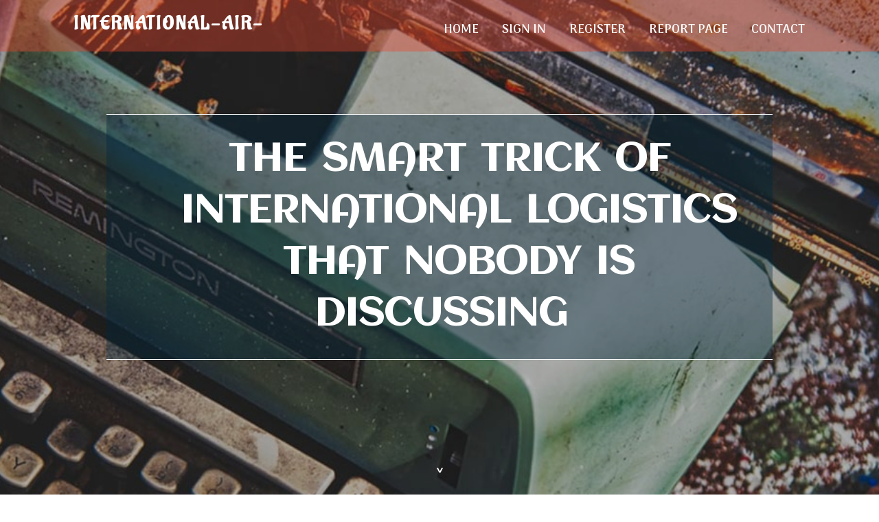

--- FILE ---
content_type: text/html; charset=UTF-8
request_url: https://international-air-freight53064.ttblogs.com/6597754/the-smart-trick-of-international-logistics-that-nobody-is-discussing
body_size: 4832
content:
<!DOCTYPE html>
<!--[if IE 8]><html class="lt-ie10 lt-ie9 no-js" prefix="og: https://ogp.me/ns#" lang="en"><![endif]-->
<!--[if IE 9]><html class="lt-ie10 no-js" prefix="og: https://ogp.me/ns#" lang="en"><![endif]-->
<!--[if gt IE 9]><!--><html class="no-js" prefix="og: https://ogp.me/ns#" lang="en"><!--<![endif]-->
<head>
<meta charset="utf-8"><meta http-equiv="X-UA-Compatible" content="IE=edge,chrome=1">
<title>The smart Trick of International Logistics That Nobody is Discussing</title>
<meta name="viewport" content="width=device-width,initial-scale=1,viewport-fit=cover">
<meta name="msapplication-tap-highlight" content="no">
<link href="https://cloud.ttblogs.com/blog/cdn/style.css" rel="stylesheet">
<meta name="generator" content="ttblogs.com">
<meta name="format-detection" content="telephone=no">
<meta property="og:url" content="https://international-air-freight53064.ttblogs.com/6597754/the-smart-trick-of-international-logistics-that-nobody-is-discussing">
<meta property="og:title" content="The smart Trick of International Logistics That Nobody is Discussing">
<meta property="og:type" content="article">
<meta property="og:description" content="The smart Trick of International Logistics That Nobody is Discussing">
<meta property="og:site_name" content="ttblogs.com">
<meta property="og:image" content="https://cloud.ttblogs.com/blog/images/img04.jpg">
<link rel="canonical" href="https://international-air-freight53064.ttblogs.com/6597754/the-smart-trick-of-international-logistics-that-nobody-is-discussing" />
<link href="https://cloud.ttblogs.com/favicon.ico" rel="shortcut icon" />
</head>
<body class="layout-01 wtf-homepage">
<div class="wnd-page color-red">

<div id="wrapper">

<header id="header">
<div id="layout-section" class="section header header-01 cf design-01 section-media">
<div class="nav-line initial-state cf wnd-fixed">
<div class="section-inner">
<div class="logo logo-default wnd-font-size-90 proxima-nova">
<div class="logo-content">
<div class="text-content-outer"><span class="text-content"><a class="blog_home_link" href="https://international-air-freight53064.ttblogs.com"><strong>international-air-freight53064.ttblogs.com</strong></a></span>
</div></div></div>

<nav id="menu" role="navigation"><div class="menu-not-loaded">

<ul class="level-1"><li class="wnd-active wnd-homepage">
<li><a href="https://ttblogs.com"><span>Home</span></a></li>
<li><a href="https://ttblogs.com/sign-in"><span>Sign In</span></a></li>
<li><a href="https://ttblogs.com/register"><span>Register</span></a></li>
<li><a href="https://ttblogs.com/report"><span>Report page</span></a></li>
<li><a href="https://ttblogs.com/contact"><span>Contact</span></a></li>
</ul><span class="more-text">More</span>
</div>
</nav>
  <span style="width:100px; display:none; height:100px; "><a href="https://ttblogs.com/new-posts?1">1</a><a href="https://ttblogs.com/new-posts?2">2</a><a href="https://ttblogs.com/new-posts?3">3</a><a href="https://ttblogs.com/new-posts?4">4</a><a href="https://ttblogs.com/new-posts?5">5</a></span>

<div id="menu-mobile" class="hidden"><a href="#" id="menu-submit"><span></span>Menu</a></div>

</div>
</div>

</div>
</header>
<main id="main" class="cf" role="main">
<div class="section-wrapper cf">
<div class="section-wrapper-content cf"><div class="section header header-01 cf design-01 section-media wnd-background-image">
<div class="section-bg">
<div class="section-bg-layer wnd-background-image  bgpos-top-center bgatt-scroll" style="background-image:url('https://cloud.ttblogs.com/blog/images/img04.jpg')"></div>
<div class="section-bg-layer section-bg-overlay overlay-black-light"></div>
</div>

<div class="header-content cf">
<div class="header-claim">
<div class="claim-content">
<div class="claim-inner">
<div class="section-inner">
<h1><span class="styled-inline-text claim-borders playfair-display"><span><span>THE SMART TRICK OF INTERNATIONAL LOGISTICS THAT NOBODY IS DISCUSSING</span></span></span></h1>
</div></div></div></div>

<a href="" class="more"></a>

</div>
<div class="header-gradient"></div>
</div><section class="section default-01 design-01 section-white"><div class="section-bg">
<div class="section-bg-layer">

</div>
<div class="section-bg-layer section-bg-overlay"></div>
</div>
<div class="section-inner">
<div class="content cf">
<div>
<div class="column-wrapper cf">
<div><div class="column-content pr" style="width:100%;">
<div><div class="text cf design-01">


<div class="text-content">
<h1><font style="font-size:170%">The smart Trick of International Logistics That Nobody is Discussing</font></h1>
<h2>The smart Trick of International Logistics That Nobody is Discussing</h2>
<h3><em>Blog Article</em></h3>

<p>https://airfreightservices.com/wp-content/uploads/2022/08/air-freight-12.jpgPeople moving a 4 Bed room residence or simply a condo and shipping and delivery a vehicle will be superior suited booking their very own 40 foot container. We focus on the two types of international moves!<br><br>Your move supervisor will coordinate all of the logistics of the go, together with confirming transfer dates, assisting you to definitely compile individual paperwork and documentation for customs clearance and arranging and monitoring the transportation of one's merchandise.<br><br>Why it is possible to trust Forbes Residence The Forbes Household workforce is dedicated to bringing you unbiased, unbiased scores and knowledge. We use details and professional guidance to inform all of our material.<br><br>Establish the very best corporation for you right after analyzing how they qualify when compared with your requirements determined by the next standards.<br><br>Individuals designs typically replicate troubles surrounding punctuality, customer service or grievance managing. Select which businesses are far better at handling your individual set of requirements and problems by dissecting the feedback underneath the corporation listing.<br><br>You will find numerous customer critiques Sites that help you produce an comprehension of which firms could be entrusted that may help you using your international move.<br><br>We don't present information about just about every offer you obtainable. The data and personal savings quantities depicted previously mentioned are for demonstration functions only, and also your final results may perhaps differ.<br><br>We provide the expertise, arrive at, sources, infrastructure and engineering to help buyers feel at simplicity during what is usually a Frightening and unpredictable life function.<br><br>To find out the ideal international moving providers position, the Forbes Dwelling Advancement editorial staff analyzed 28 big international moving providers, with Every organization’s star rating based on assessing various metrics, like:<br><br>To acquire an correct or binding quotation, achieve out to the corporation right and become ready which has a total record of things which you’re moving, or schedule a virtual or in-man or woman analysis.<br><br>Are you currently employing a shared groupage services or shipping and delivery your items <a href="https://deanradkm.blogdigy.com/fascination-about-international-cargo-40936600">Click Here</a> within your own 20ft or 40ft container? Will you be purchasing a doorway to door provider or doorway to port?<br><br>Want storage? Allied can help with that much too, as we provide extended-term and short-expression storage choices for those possessions you would rather shift at a afterwards day -- regardless of whether because you’ll be inside of a more compact short-term home or because you’d love to reduce the scale of the international cargo.<br><br>Our ratings take note of aspects like types of moves, companies and options, nationwide availability, organization information and facts, deposits and on the internet quotations and consumer rankings. All rankings are established only by our editorial staff.<br><br>We don't existing information regarding each individual present offered. The knowledge and cost savings numbers depicted above are for demonstration applications only, and also your benefits may possibly differ.</p>
<a href="https://remove.backlinks.live" target="_blank">Report this page</a>
</div>

<div style="display:none"><a href="https://blakecolo650825.ttblogs.com/19521833/remote-tech-support-solutions-for-your-business-needs">1</a><a href="https://arthurygeb196396.ttblogs.com/19521832/emergency-dentist-in-plano-tx">2</a><a href="https://eduardovzahi.ttblogs.com/19521831/haywin-s%C3%A2n-ch%C6%A1i-an-to%C3%A0n-tr%E1%BA%A3i-nghi%E1%BB%87m-c%C3%A1-c%C6%B0%E1%BB%A3c-%C4%90%E1%BB%89nh-cao-kh%C3%A1m-ph%C3%A1-tr%E1%BA%A3i-nghi%E1%BB%87m-c%C3%A1-c%C6%B0%E1%BB%A3c-%C4%90%E1%BB%89nh-cao-t%E1%BA%A1i-haywin-nh%C3%A0-c%C3%A1i-uy-t%C3%ADn-s%E1%BB%91-1">3</a><a href="https://tringhimqq88co37136.ttblogs.com/19521830/c%E1%BB%95ng-game-haywin-n%E1%BB%81n-t%E1%BA%A3ng-c%C3%A1-c%C6%B0%E1%BB%A3c-online-hi%E1%BB%87n-%C4%90%E1%BA%A1i-%C4%90%C6%B0%E1%BB%A3c-nhi%E1%BB%81u-ng%C6%B0%E1%BB%9Di-quan-t%C3%A2m">4</a><a href="https://montydvlz235084.ttblogs.com/19521829/getting-the-winyou77-app-ios-download-a-straightforward-complete-manual">5</a><a href="https://laylaefmh322833.ttblogs.com/19521828/recommended-cheap-engagement-rings">6</a><a href="https://lilianapoa947395.ttblogs.com/19521827/database-powered-vps-solutions-harness-your-data-potential">7</a><a href="https://brazilian-wax-baltimore99753.ttblogs.com/19521826/not-known-details-about-waxing-in-baltimore">8</a><a href="https://sachindlol093024.ttblogs.com/19521825/avant-garde-perspective-a-paradigm-shift-in-architecture">9</a><a href="https://keithmpfy073556.ttblogs.com/19521824/selling-your-house-in-savannah-fast-easy-cash-offers">10</a><a href="https://sahilpvpt342740.ttblogs.com/19521823/high-molecular-weight-polyethylene-a-material-revolution-in-medical-applications">11</a><a href="https://dianevulx351387.ttblogs.com/19521822/k2-spray-elevate-your-experience-online">12</a><a href="https://arthurygeb196396.ttblogs.com/19521821/emergency-dentist-in-plano-tx">13</a><a href="https://stevevold310194.ttblogs.com/19521820/obtenir-belvedere-vodka-en-palette-prix-grossiste">14</a><a href="https://marleynaot672164.ttblogs.com/19521819/local-interaction-the-pathway-to-a-more-equitable-society">15</a></div>

</div></div></div></div></div></div></div></div>
</section>
</div></div>

</main>
<footer id="footer" class="cf">
<div class="section-wrapper cf">
<div class="section-wrapper-content cf"><div class="section footer-01 design-01 section-white">
<div class="section-bg">
<div class="section-bg-layer">
</div>
<div class="section-bg-layer section-bg-overlay"></div>
</div>

<div class="footer-columns">

<div class="section-inner">
<div class="column-box column-content pr">
<div class="content cf wnd-no-cols">
<div>
<div class="text cf design-01">

<div class="form block cf design-01">
<form action="" method="post" _lpchecked="1">
<fieldset class="form-fieldset">
<div><div class="form-input form-text cf wnd-form-field wnd-required">
<label for="field-wnd_ShortTextField_297219"><span class="inline-text"><span>Your Name</span></span></label>
<input id="field-wnd_ShortTextField_297219" name="wnd_ShortTextField_297219" required="" value="" type="text" maxlength="150">
</div><div class="form-input form-email cf wnd-form-field wnd-required">
<label for="field-wnd_EmailField_792175"><span class="inline-text"><span>Email</span></span></label>
<input id="field-wnd_EmailField_792175" name="wnd_EmailField_792175" required="" value="@" type="email" maxlength="255">
</div><div class="form-input form-textarea cf wnd-form-field">
<label for="field-wnd_LongTextField_298580"><span class="inline-text"><span>Comment</span></span></label>
<textarea rows="5" id="field-wnd_LongTextField_298580" name="wnd_LongTextField_298580" placeholder="Enter your comment..."></textarea>
</div></div>
</fieldset>
<div class="form-submit cf button-01"><button type="submit" name="send" value="wnd_FormBlock_859870"><span class="text">Submit</span></button></div>
</form>

</div></div></div></div></div>

<div class="column-box column-content pr">
<div class="content cf wnd-no-cols">
<div>
<div class="text cf design-01">
<div class="text-content"><h1>Comments</h1>

<h2>Unique visitors</h2>
<p>623 Visitors</p>
<h2>Report page</h2>
<p><a href="https://ttblogs.com/report" target="_blank" rel="nofollow" >Report website</a></p>
<h2>Contact Us</h2>
<p><a href="https://ttblogs.com/contact" target="_blank" rel="nofollow" >Contact</a></p>
</div></div></div></div></div>

<div class="column-box column-content pr">
<div class="map block design-01" style="margin-left:0%;margin-right:0%;">
<div class="map-content" id="wnd_MapBlock_872894_container" style="position:relative;padding-bottom:97.67%;">

</div>
</div>
</div>
</div>
<div class="background-stripe"></div>
</div>
    

<div class="footer-line">
<div class="section-inner">
<div class="footer-texts">
<div class="copyright cf">
<div class="copyright-content">
<span class="inline-text">
<span>© 2026&nbsp;All rights reserved</span>
</span>
</div>
</div>
<div class="system-footer cf">
<div class="system-footer-content"><div class="sf">
<div class="sf-content">Powered by <a href="https://ttblogs.com" rel="nofollow" target="_blank">ttblogs.com</a></div>
</div></div>
</div>
</div>
<div class="lang-select cf">
</div></div></div></div></div></div>

</footer>
</div>
</div>
<div id="fe_footer">
<div id="fe_footer_left"><a href="https://ttblogs.com/register" target="_blank">Make a website for free</a> <span style="display: none;"><a href="https://ttblogs.com/forum">forum</a></span> </div><a id="fe_footer_right" href="https://ttblogs.com/sign-in" target="_blank">Webiste Login</a>
</div>
<script defer src="https://static.cloudflareinsights.com/beacon.min.js/vcd15cbe7772f49c399c6a5babf22c1241717689176015" integrity="sha512-ZpsOmlRQV6y907TI0dKBHq9Md29nnaEIPlkf84rnaERnq6zvWvPUqr2ft8M1aS28oN72PdrCzSjY4U6VaAw1EQ==" data-cf-beacon='{"version":"2024.11.0","token":"63bcc2248da943c491d84f2ac555a86e","r":1,"server_timing":{"name":{"cfCacheStatus":true,"cfEdge":true,"cfExtPri":true,"cfL4":true,"cfOrigin":true,"cfSpeedBrain":true},"location_startswith":null}}' crossorigin="anonymous"></script>
</body>
</html>